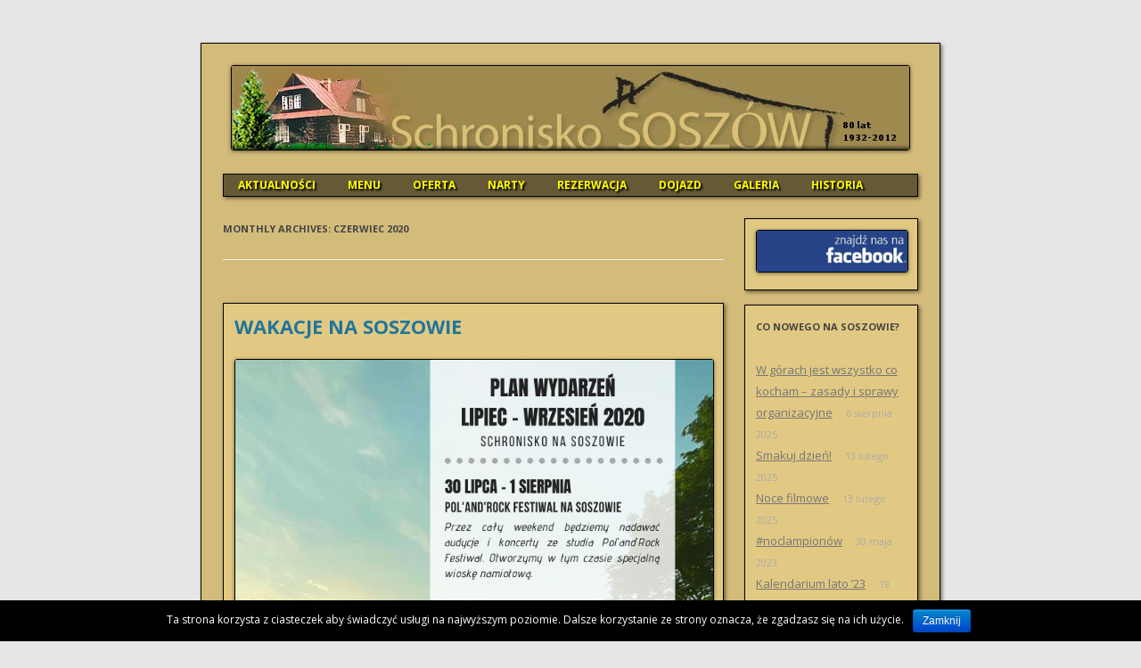

--- FILE ---
content_type: text/html; charset=UTF-8
request_url: http://soszow.1000lecie.pl/2020/06/
body_size: 5177
content:
<!DOCTYPE html>
<!--[if IE 7]>
<html class="ie ie7" lang="pl-PL">
<![endif]-->
<!--[if IE 8]>
<html class="ie ie8" lang="pl-PL">
<![endif]-->
<!--[if !(IE 7) & !(IE 8)]><!-->
<html lang="pl-PL">
<!--<![endif]-->
<head>
<meta charset="UTF-8" />
<meta name="viewport" content="width=device-width" />
<title>Czerwiec | 2020 | SCHRONISKO SOSZÓW</title>
<link rel="profile" href="http://gmpg.org/xfn/11" />
<link rel="pingback" href="http://soszow.1000lecie.pl/xmlrpc.php" />
<!--[if lt IE 9]>
<script src="http://soszow.1000lecie.pl/wp-content/themes/soszowone/js/html5.js" type="text/javascript"></script>
<![endif]-->
<link rel="alternate" type="application/rss+xml" title="SCHRONISKO SOSZÓW &raquo; Kanał z wpisami" href="http://soszow.1000lecie.pl/feed/" />
<link rel="alternate" type="application/rss+xml" title="SCHRONISKO SOSZÓW &raquo; Kanał z komentarzami" href="http://soszow.1000lecie.pl/comments/feed/" />
		<script type="text/javascript">
			window._wpemojiSettings = {"baseUrl":"https:\/\/s.w.org\/images\/core\/emoji\/72x72\/","ext":".png","source":{"concatemoji":"http:\/\/soszow.1000lecie.pl\/wp-includes\/js\/wp-emoji-release.min.js?ver=4.4.2"}};
			!function(a,b,c){function d(a){var c,d=b.createElement("canvas"),e=d.getContext&&d.getContext("2d"),f=String.fromCharCode;return e&&e.fillText?(e.textBaseline="top",e.font="600 32px Arial","flag"===a?(e.fillText(f(55356,56806,55356,56826),0,0),d.toDataURL().length>3e3):"diversity"===a?(e.fillText(f(55356,57221),0,0),c=e.getImageData(16,16,1,1).data.toString(),e.fillText(f(55356,57221,55356,57343),0,0),c!==e.getImageData(16,16,1,1).data.toString()):("simple"===a?e.fillText(f(55357,56835),0,0):e.fillText(f(55356,57135),0,0),0!==e.getImageData(16,16,1,1).data[0])):!1}function e(a){var c=b.createElement("script");c.src=a,c.type="text/javascript",b.getElementsByTagName("head")[0].appendChild(c)}var f,g;c.supports={simple:d("simple"),flag:d("flag"),unicode8:d("unicode8"),diversity:d("diversity")},c.DOMReady=!1,c.readyCallback=function(){c.DOMReady=!0},c.supports.simple&&c.supports.flag&&c.supports.unicode8&&c.supports.diversity||(g=function(){c.readyCallback()},b.addEventListener?(b.addEventListener("DOMContentLoaded",g,!1),a.addEventListener("load",g,!1)):(a.attachEvent("onload",g),b.attachEvent("onreadystatechange",function(){"complete"===b.readyState&&c.readyCallback()})),f=c.source||{},f.concatemoji?e(f.concatemoji):f.wpemoji&&f.twemoji&&(e(f.twemoji),e(f.wpemoji)))}(window,document,window._wpemojiSettings);
		</script>
		<style type="text/css">
img.wp-smiley,
img.emoji {
	display: inline !important;
	border: none !important;
	box-shadow: none !important;
	height: 1em !important;
	width: 1em !important;
	margin: 0 .07em !important;
	vertical-align: -0.1em !important;
	background: none !important;
	padding: 0 !important;
}
</style>
<link rel='stylesheet' id='contact-form-7-css'  href='http://soszow.1000lecie.pl/wp-content/plugins/contact-form-7/includes/css/styles.css?ver=4.4' type='text/css' media='all' />
<link rel='stylesheet' id='jquery-ui-theme-css'  href='http://ajax.googleapis.com/ajax/libs/jqueryui/1.11.4/themes/smoothness/jquery-ui.min.css?ver=1.11.4' type='text/css' media='all' />
<link rel='stylesheet' id='jquery-ui-timepicker-css'  href='http://soszow.1000lecie.pl/wp-content/plugins/contact-form-7-datepicker/js/jquery-ui-timepicker/jquery-ui-timepicker-addon.min.css?ver=4.4.2' type='text/css' media='all' />
<link rel='stylesheet' id='cookie-notice-front-css'  href='http://soszow.1000lecie.pl/wp-content/plugins/cookie-notice/css/front.css?ver=4.4.2' type='text/css' media='all' />
<link rel='stylesheet' id='gglcptch-css'  href='http://soszow.1000lecie.pl/wp-content/plugins/google-captcha/css/gglcptch.css?ver=1.22' type='text/css' media='all' />
<link rel='stylesheet' id='twentytwelve-fonts-css'  href='https://fonts.googleapis.com/css?family=Open+Sans:400italic,700italic,400,700&#038;subset=latin,latin-ext' type='text/css' media='all' />
<link rel='stylesheet' id='twentytwelve-style-css'  href='http://soszow.1000lecie.pl/wp-content/themes/soszowone/style.css?ver=4.4.2' type='text/css' media='all' />
<!--[if lt IE 9]>
<link rel='stylesheet' id='twentytwelve-ie-css'  href='http://soszow.1000lecie.pl/wp-content/themes/soszowone/css/ie.css?ver=20121010' type='text/css' media='all' />
<![endif]-->
<script type='text/javascript' src='http://soszow.1000lecie.pl/wp-includes/js/jquery/jquery.js?ver=1.11.3'></script>
<script type='text/javascript' src='http://soszow.1000lecie.pl/wp-includes/js/jquery/jquery-migrate.min.js?ver=1.2.1'></script>
<script type='text/javascript'>
/* <![CDATA[ */
var cnArgs = {"ajaxurl":"http:\/\/soszow.1000lecie.pl\/wp-admin\/admin-ajax.php","hideEffect":"fade","onScroll":"","onScrollOffset":"100","cookieName":"cookie_notice_accepted","cookieValue":"TRUE","cookieTime":"2592000","cookiePath":"\/","cookieDomain":""};
/* ]]> */
</script>
<script type='text/javascript' src='http://soszow.1000lecie.pl/wp-content/plugins/cookie-notice/js/front.js?ver=1.2.34'></script>
<link rel='https://api.w.org/' href='http://soszow.1000lecie.pl/wp-json/' />
<link rel="EditURI" type="application/rsd+xml" title="RSD" href="http://soszow.1000lecie.pl/xmlrpc.php?rsd" />
<link rel="wlwmanifest" type="application/wlwmanifest+xml" href="http://soszow.1000lecie.pl/wp-includes/wlwmanifest.xml" /> 
<meta name="generator" content="WordPress 4.4.2" />
	<style type="text/css" id="twentytwelve-header-css">
			.site-title,
		.site-description {
			position: absolute;
			clip: rect(1px 1px 1px 1px); /* IE7 */
			clip: rect(1px, 1px, 1px, 1px);
		}
		</style>
	<link rel="icon" href="http://soszow.1000lecie.pl/wp-content/uploads/2016/10/6295375_piecz_2.jpg" sizes="32x32" />
<link rel="icon" href="http://soszow.1000lecie.pl/wp-content/uploads/2016/10/6295375_piecz_2.jpg" sizes="192x192" />
<link rel="apple-touch-icon-precomposed" href="http://soszow.1000lecie.pl/wp-content/uploads/2016/10/6295375_piecz_2.jpg" />
<meta name="msapplication-TileImage" content="http://soszow.1000lecie.pl/wp-content/uploads/2016/10/6295375_piecz_2.jpg" />
</head>

<body class="archive date custom-font-enabled">
<div id="page" class="hfeed site">
	<header id="masthead" class="site-header" role="banner">
		<hgroup>
			<h1 class="site-title"><a href="http://soszow.1000lecie.pl/" title="SCHRONISKO SOSZÓW" rel="home">SCHRONISKO SOSZÓW</a></h1>
			<h2 class="site-description"></h2>
		</hgroup>
		
                		<a href="http://soszow.1000lecie.pl/"><img src="http://soszow.1000lecie.pl/wp-content/uploads/2016/01/soszow_logo.jpg" class="header-image" width="760" height="94" alt="SCHRONISKO SOSZÓW" /></a>
		
		<nav id="site-navigation" class="main-navigation" role="navigation">
			<button class="menu-toggle">Menu</button>
			<a class="assistive-text" href="#content" title="Skip to content">Skip to content</a>
			<div class="menu-menu-1-container"><ul id="menu-menu-1" class="nav-menu"><li id="menu-item-404" class="menu-item menu-item-type-post_type menu-item-object-page current_page_parent menu-item-404"><a title="AKTUALNOŚCI" href="http://soszow.1000lecie.pl/cennik/">AKTUALNOŚCI</a></li>
<li id="menu-item-643" class="menu-item menu-item-type-post_type menu-item-object-page menu-item-643"><a href="http://soszow.1000lecie.pl/menu/">MENU</a></li>
<li id="menu-item-117" class="menu-item menu-item-type-post_type menu-item-object-page menu-item-117"><a title="OFERTA" href="http://soszow.1000lecie.pl/oferta/">OFERTA</a></li>
<li id="menu-item-116" class="menu-item menu-item-type-post_type menu-item-object-page menu-item-116"><a href="http://soszow.1000lecie.pl/narty/">NARTY</a></li>
<li id="menu-item-118" class="menu-item menu-item-type-post_type menu-item-object-page menu-item-118"><a href="http://soszow.1000lecie.pl/rezerwacja/">REZERWACJA</a></li>
<li id="menu-item-112" class="menu-item menu-item-type-post_type menu-item-object-page menu-item-112"><a href="http://soszow.1000lecie.pl/dojazd/">DOJAZD</a></li>
<li id="menu-item-113" class="menu-item menu-item-type-post_type menu-item-object-page menu-item-113"><a href="http://soszow.1000lecie.pl/galeria/">GALERIA</a></li>
<li id="menu-item-114" class="menu-item menu-item-type-post_type menu-item-object-page menu-item-114"><a href="http://soszow.1000lecie.pl/historia/">HISTORIA</a></li>
</ul></div>		</nav><!-- #site-navigation -->

	</header><!-- #masthead -->

	<div id="main" class="wrapper">
	<section id="primary" class="site-content">
		<div id="content" role="main">

					<header class="archive-header">
				<h1 class="archive-title">Monthly Archives: <span>Czerwiec 2020</span></h1>
			</header><!-- .archive-header -->

			
	<article id="post-596" class="post-596 post type-post status-publish format-standard hentry category-bez-kategorii">
				<header class="entry-header">
			
						<h1 class="entry-title">
				<a href="http://soszow.1000lecie.pl/2020/06/29/wakacje-na-soszowie/" rel="bookmark">WAKACJE NA SOSZOWIE</a>
			</h1>
								</header><!-- .entry-header -->

				<div class="entry-content">
			<p><img class="size-full wp-image-597" src="http://soszow.1000lecie.pl/wp-content/uploads/2020/06/Schronisko-na-sosz.jpg" alt="Schronisko na sosz" width="1414" height="2000" /></p>
					</div><!-- .entry-content -->
		
		<footer class="entry-meta">
			This entry was posted in <a href="http://soszow.1000lecie.pl/category/bez-kategorii/" rel="category tag">Bez kategorii</a> on <a href="http://soszow.1000lecie.pl/2020/06/29/wakacje-na-soszowie/" title="18:19" rel="bookmark"><time class="entry-date" datetime="2020-06-29T18:19:15+00:00">29 czerwca 2020</time></a><span class="by-author"> by <span class="author vcard"><a class="url fn n" href="http://soszow.1000lecie.pl/author/schronisko/" title="View all posts by Team Soszów" rel="author">Team Soszów</a></span></span>.								</footer><!-- .entry-meta -->
	</article><!-- #post -->

		
		</div><!-- #content -->
	</section><!-- #primary -->


			<div id="secondary" class="widget-area" role="complementary">
			<aside id="text-2" class="widget widget_text">			<div class="textwidget"><a href="https://www.facebook.com/soszowwisla"><img src="http://soszow.1000lecie.pl/wp-content/uploads/2016/01/facebook.jpg"></a></div>
		</aside>		<aside id="recent-posts-2" class="widget widget_recent_entries">		<h3 class="widget-title">Co nowego na Soszowie?</h3>		<ul>
					<li>
				<a href="http://soszow.1000lecie.pl/2025/08/06/w-gorach-jest-wszystko-co-kocham-zasady-i-sprawy-organizacyjne/">W górach jest wszystko co kocham &#8211; zasady i sprawy organizacyjne</a>
							<span class="post-date">6 sierpnia 2025</span>
						</li>
					<li>
				<a href="http://soszow.1000lecie.pl/2025/02/13/smakuj-dzien/">Smakuj dzień!</a>
							<span class="post-date">13 lutego 2025</span>
						</li>
					<li>
				<a href="http://soszow.1000lecie.pl/2025/02/13/796/">Noce filmowe</a>
							<span class="post-date">13 lutego 2025</span>
						</li>
					<li>
				<a href="http://soszow.1000lecie.pl/2023/05/30/noclampionow/">#noclampionów</a>
							<span class="post-date">30 maja 2023</span>
						</li>
					<li>
				<a href="http://soszow.1000lecie.pl/2023/05/19/kalendarium-lato-23/">Kalendarium lato &#8217;23</a>
							<span class="post-date">19 maja 2023</span>
						</li>
				</ul>
		  <br><center><img src="http://soszow.1000lecie.pl/wp-content/uploads/2016/02/pieczatka.gif" alt="pieczatka" width="92" height="113" class="alignnone size-full wp-image-257" /></center>
		</aside>		<aside id="search-2" class="widget widget_search"><form role="search" method="get" id="searchform" class="searchform" action="http://soszow.1000lecie.pl/">
				<div>
					<label class="screen-reader-text" for="s">Szukaj:</label>
					<input type="text" value="" name="s" id="s" />
					<input type="submit" id="searchsubmit" value="Szukaj" />
				</div>
			</form></aside><aside id="archives-2" class="widget widget_archive"><h3 class="widget-title">Archiwa</h3>		<ul>
			<li><a href='http://soszow.1000lecie.pl/2025/08/'>Sierpień 2025</a></li>
	<li><a href='http://soszow.1000lecie.pl/2025/02/'>Luty 2025</a></li>
	<li><a href='http://soszow.1000lecie.pl/2023/05/'>Maj 2023</a></li>
	<li><a href='http://soszow.1000lecie.pl/2023/04/'>Kwiecień 2023</a></li>
	<li><a href='http://soszow.1000lecie.pl/2023/03/'>Marzec 2023</a></li>
	<li><a href='http://soszow.1000lecie.pl/2022/10/'>Październik 2022</a></li>
	<li><a href='http://soszow.1000lecie.pl/2021/11/'>Listopad 2021</a></li>
	<li><a href='http://soszow.1000lecie.pl/2021/09/'>Wrzesień 2021</a></li>
	<li><a href='http://soszow.1000lecie.pl/2021/07/'>Lipiec 2021</a></li>
	<li><a href='http://soszow.1000lecie.pl/2021/06/'>Czerwiec 2021</a></li>
	<li><a href='http://soszow.1000lecie.pl/2021/05/'>Maj 2021</a></li>
	<li><a href='http://soszow.1000lecie.pl/2020/12/'>Grudzień 2020</a></li>
	<li><a href='http://soszow.1000lecie.pl/2020/10/'>Październik 2020</a></li>
	<li><a href='http://soszow.1000lecie.pl/2020/08/'>Sierpień 2020</a></li>
	<li><a href='http://soszow.1000lecie.pl/2020/07/'>Lipiec 2020</a></li>
	<li><a href='http://soszow.1000lecie.pl/2020/06/'>Czerwiec 2020</a></li>
	<li><a href='http://soszow.1000lecie.pl/2020/05/'>Maj 2020</a></li>
	<li><a href='http://soszow.1000lecie.pl/2020/04/'>Kwiecień 2020</a></li>
	<li><a href='http://soszow.1000lecie.pl/2019/12/'>Grudzień 2019</a></li>
	<li><a href='http://soszow.1000lecie.pl/2018/05/'>Maj 2018</a></li>
	<li><a href='http://soszow.1000lecie.pl/2018/04/'>Kwiecień 2018</a></li>
	<li><a href='http://soszow.1000lecie.pl/2017/04/'>Kwiecień 2017</a></li>
	<li><a href='http://soszow.1000lecie.pl/2017/02/'>Luty 2017</a></li>
	<li><a href='http://soszow.1000lecie.pl/2016/12/'>Grudzień 2016</a></li>
	<li><a href='http://soszow.1000lecie.pl/2016/10/'>Październik 2016</a></li>
		</ul>
		</aside><aside id="calendar-3" class="widget widget_calendar"><h3 class="widget-title">Kalendarz</h3><div id="calendar_wrap" class="calendar_wrap"><table id="wp-calendar">
	<caption>Czerwiec 2020</caption>
	<thead>
	<tr>
		<th scope="col" title="poniedziałek">P</th>
		<th scope="col" title="wtorek">W</th>
		<th scope="col" title="środa">Ś</th>
		<th scope="col" title="czwartek">C</th>
		<th scope="col" title="piątek">P</th>
		<th scope="col" title="sobota">S</th>
		<th scope="col" title="niedziela">N</th>
	</tr>
	</thead>

	<tfoot>
	<tr>
		<td colspan="3" id="prev"><a href="http://soszow.1000lecie.pl/2020/05/">&laquo; Maj</a></td>
		<td class="pad">&nbsp;</td>
		<td colspan="3" id="next"><a href="http://soszow.1000lecie.pl/2020/07/">Lip &raquo;</a></td>
	</tr>
	</tfoot>

	<tbody>
	<tr><td>1</td><td>2</td><td>3</td><td>4</td><td>5</td><td>6</td><td>7</td>
	</tr>
	<tr>
		<td>8</td><td>9</td><td>10</td><td>11</td><td>12</td><td>13</td><td>14</td>
	</tr>
	<tr>
		<td>15</td><td>16</td><td>17</td><td>18</td><td>19</td><td>20</td><td>21</td>
	</tr>
	<tr>
		<td>22</td><td>23</td><td>24</td><td>25</td><td>26</td><td>27</td><td>28</td>
	</tr>
	<tr>
		<td><a href="http://soszow.1000lecie.pl/2020/06/29/" aria-label="Wpisy opublikowane dnia 29 June 2020">29</a></td><td>30</td>
		<td class="pad" colspan="5">&nbsp;</td>
	</tr>
	</tbody>
	</table></div></aside>		</div><!-- #secondary -->
		</div><!-- #main .wrapper -->
	<footer id="colophon" role="contentinfo">
		<div class="site-info">
		  <img class="footer-image" src="http://soszow.1000lecie.pl/wp-content/uploads/2016/01/sosz_belka_info.gif" />
                  <!--
						<a href="https://wordpress.org/" title="Semantic Personal Publishing Platform">Proudly powered by WordPress</a>
                -->
		</div><!-- .site-info -->
	</footer><!-- #colophon -->
</div><!-- #page -->

<script type='text/javascript' src='http://soszow.1000lecie.pl/wp-content/plugins/contact-form-7/includes/js/jquery.form.min.js?ver=3.51.0-2014.06.20'></script>
<script type='text/javascript'>
/* <![CDATA[ */
var _wpcf7 = {"loaderUrl":"http:\/\/soszow.1000lecie.pl\/wp-content\/plugins\/contact-form-7\/images\/ajax-loader.gif","recaptchaEmpty":"Please verify that you are not a robot.","sending":"Trwa wysy\u0142anie..."};
/* ]]> */
</script>
<script type='text/javascript' src='http://soszow.1000lecie.pl/wp-content/plugins/contact-form-7/includes/js/scripts.js?ver=4.4'></script>
<script type='text/javascript' src='http://soszow.1000lecie.pl/wp-includes/js/jquery/ui/core.min.js?ver=1.11.4'></script>
<script type='text/javascript' src='http://soszow.1000lecie.pl/wp-includes/js/jquery/ui/datepicker.min.js?ver=1.11.4'></script>
<script type='text/javascript' src='http://soszow.1000lecie.pl/wp-content/plugins/contact-form-7-datepicker/js/jquery-ui-timepicker/i18n/jquery-ui-datepicker-pl.js?ver=1.11.4'></script>
<script type='text/javascript' src='http://soszow.1000lecie.pl/wp-content/plugins/contact-form-7-datepicker/js/jquery-ui-timepicker/jquery-ui-timepicker-addon.min.js?ver=4.4.2'></script>
<script type='text/javascript' src='http://soszow.1000lecie.pl/wp-content/plugins/contact-form-7-datepicker/js/jquery-ui-timepicker/i18n/jquery-ui-timepicker-pl.js?ver=4.4.2'></script>
<script type='text/javascript' src='http://soszow.1000lecie.pl/wp-includes/js/jquery/ui/widget.min.js?ver=1.11.4'></script>
<script type='text/javascript' src='http://soszow.1000lecie.pl/wp-includes/js/jquery/ui/mouse.min.js?ver=1.11.4'></script>
<script type='text/javascript' src='http://soszow.1000lecie.pl/wp-includes/js/jquery/ui/slider.min.js?ver=1.11.4'></script>
<script type='text/javascript' src='http://soszow.1000lecie.pl/wp-includes/js/jquery/ui/button.min.js?ver=1.11.4'></script>
<script type='text/javascript' src='http://soszow.1000lecie.pl/wp-content/plugins/contact-form-7-datepicker/js/jquery-ui-sliderAccess.js?ver=4.4.2'></script>
<script type='text/javascript' src='http://soszow.1000lecie.pl/wp-content/themes/soszowone/js/navigation.js?ver=20140711'></script>
<script type='text/javascript' src='http://soszow.1000lecie.pl/wp-includes/js/wp-embed.min.js?ver=4.4.2'></script>

			<div id="cookie-notice" class="cn-bottom bootstrap" style="color: #fff; background-color: #000;"><div class="cookie-notice-container"><span id="cn-notice-text">Ta strona korzysta z ciasteczek aby świadczyć usługi na najwyższym poziomie. Dalsze korzystanie ze strony oznacza, że zgadzasz się na ich użycie.</span><a href="#" id="cn-accept-cookie" data-cookie-set="accept" class="cn-set-cookie button bootstrap">Zamknij</a>
				</div>
			</div></body>
</html>

--- FILE ---
content_type: application/javascript
request_url: http://soszow.1000lecie.pl/wp-content/plugins/contact-form-7-datepicker/js/jquery-ui-timepicker/i18n/jquery-ui-datepicker-pl.js?ver=1.11.4
body_size: 576
content:
/*! jQuery UI - v1.11.4 - 2015-03-11
* http://jqueryui.com
* Copyright 2015 jQuery Foundation and other contributors; Licensed MIT */

(function(e){"function"==typeof define&&define.amd?define(["../datepicker"],e):e(jQuery.datepicker)})(function(e){return e.regional.pl={
    closeText:"Zamknij",
    prevText:"&#x3C;Poprzedni",
    nextText:"Następny&#x3E;",
    currentText:"Dziś",
    monthNames:["Styczeń","Luty","Marzec","Kwiecień","Maj","Czerwiec","Lipiec","Sierpień","Wrzesień","Październik","Listopad","Grudzień"],
    monthNamesShort:["Sty","Lu","Mar","Kw","Maj","Cze","Lip","Sie","Wrz","Pa","Lis","Gru"],
    dayNames:["Niedziela","Poniedziałek","Wtorek","Środa","Czwartek","Piątek","Sobota"],
    dayNamesShort:["Nie","Pn","Wt","Śr","Czw","Pt","So"],
    dayNamesMin:["N","Pn","Wt","Śr","Cz","Pt","So"],
    weekHeader:"Tydz",
    dateFormat:"yy-mm-dd",
    firstDay:1,
    isRTL:!1,
    showMonthAfterYear:!1,
    yearSuffix:""
},e.setDefaults(e.regional.pl),e.regional.pl});
